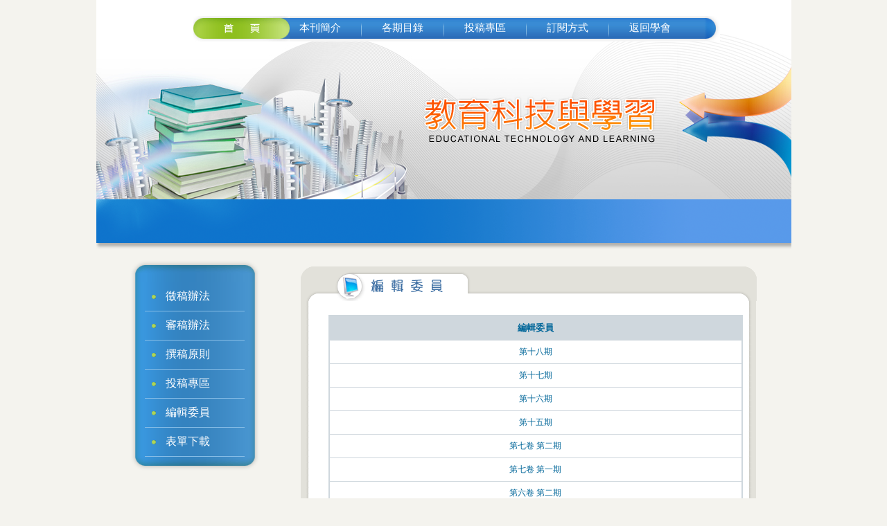

--- FILE ---
content_type: text/html
request_url: https://www.cacet.org/etl/c_4.html
body_size: 1331
content:
<!DOCTYPE html PUBLIC "-//W3C//DTD XHTML 1.0 Transitional//EN" "http://www.w3.org/TR/xhtml1/DTD/xhtml1-transitional.dtd">
<html xmlns="http://www.w3.org/1999/xhtml">
<head>
<meta http-equiv="Content-Type" content="text/html; charset=utf-8" />
<title>教育科技與學習</title>

<link href="css.css" rel="stylesheet" type="text/css" />
</head>

<body link="#006699" vlink="#006699" alink="#006699">
<div class="wrapper">
  <div class="header">  
   <div class="menu">
    <div class="menu_left"><a href="default.aspx"><img src="images/menu_1.gif" width="139" height="37" border="0" /></a></div>   
    <div class="menu_right">        <ul>
         <li><a href="introduction.html">本刊簡介</a></li>
         <li class="menu_line"></li>
         <li><a href="catalog.html">各期目錄</a></li>   
         <li class="menu_line"></li>
         <li><a href="https://submission.cacet.org/">投稿專區</a></li>
         <li class="menu_line"></li>
         <li><a href="order.html">訂閱方式</a></li>
         <li class="menu_line"></li>
         <li> <a href="http://www.cacet.org/index.aspx">返回學會</a></li>			
        </ul>
      <div class="menu_right_p"></div>
    </div>      
  </div>
</div>
  <div class="bluebar"><img src="images/index_02.gif" width="1003" height="73" alt=""></div>
  <div class="main">    
    <div class="sidebar">

      <div class="sidebar_top"></div>      <div class="siderbar_content">
          <div class="line_box"><a href="c_1.html">徵稿辦法</a></div>
          <div class="line_box"><a href="c_2.html">審稿辦法</a></div>
          <div class="line_box"><a href="c_3.html">撰稿原則</a></div>
          <div class="line_box"><a href="https://submission.cacet.org/">投稿專區</a></div>
          <div class="line_box"><a href="c_4.html">編輯委員</a></div>
          <div class="line_box"><a href="c_5.html">表單下載</a></div>
      </div>
      <div class="sidebar_down"></div>

    </div>
    <div class="content">
      <div class="content_top"></div>
      <div class="content_title"><img src="images/border_b_title17.gif" width="658" height="39" /></div>
      <div class="content_main">

        <div class="content_words">
          <table width="100%" border="0" cellpadding="1" cellspacing="1" class="table1" align="">
            <tr>
              <th>編輯委員</th>
            </tr>
			  
            <tr>
              <td align="center"  class="td"><a target="_blank" href="c_4_18.html">第十八期</a></td>
            </tr>
			  
            <tr>
              <td align="center"  class="td"><a target="_blank" href="c_4_17.html">第十七期</a></td>
            </tr>			  
			  
            <tr>
              <td align="center"  class="td"><a target="_blank" href="c_4_16.html">第十六期</a></td>
            </tr>	
			  				  
            <tr>
              <td align="center"  class="td"><a target="_blank" href="c_4_15.html">第十五期</a></td>
            </tr>	
			  			  
            <tr>
              <td align="center"  class="td"><a target="_blank" href="c_4_7_2.html">第七卷 第二期</a></td>
            </tr>	
			  			  			  
            <tr>
              <td align="center"  class="td"><a target="_blank" href="c_4_7_1.html">第七卷 第一期</a></td>
            </tr>	
			  
            <tr>
              <td align="center"  class="td"><a target="_blank" href="c_4_6_2.html">第六卷 第二期</a></td>
            </tr>
			  
            <tr>
              <td align="center"  class="td"><a target="_blank" href="c_4_6_1.html">第六卷 第一期</a></td>
            </tr>	
			  
            <tr>
              <td align="center"  class="td"><a target="_blank" href="c_4_5_2.html">第五卷 第二期</a></td>
            </tr>
			  
            <tr>
              <td align="center"  class="td"><a target="_blank" href="c_4_5_1.html">第五卷 第一期</a></td>
            </tr>
			  
            <tr>
              <td align="center"  class="td"><a target="_blank" href="c_4_4_2.html">第四卷 第二期</a></td>
            </tr>
			  
            <tr>
              <td align="center"  class="td"><a target="_blank" href="c_4_4_1.html">第四卷 第一期</a></td>
            </tr>
			  
            <tr>
              <td align="center"  class="td"><a target="_blank" href="c_4_3_2.html">第三卷 第二期</a></td>
            </tr>
			  
            <tr>
              <td align="center"  class="td"><a target="_blank" href="c_4_3_1.html">第三卷 第一期</a></td>
            </tr>
			  
            <tr>
              <td align="center"  class="td"><a target="_blank" href="c_4_2_2.html">第二卷 第二期</a></td>
            </tr>
			  
            <tr>
              <td align="center"  class="td"><a target="_blank" href="c_4_2_1.html">第二卷 第一期</a></td>
            </tr>
			  
            <tr>
              <td align="center"  class="td"><a target="_blank" href="c_4_1_2.html">第一卷 第二期</a></td>
            </tr>			  
            
            <tr>
              <td align="center"  class="td"><a target="_blank" href="c_4_1_1.html">第一卷 第一期</a></td>
            </tr>
	  
          </table>
        </div>

      </div>
      <div class="content_down"></div>
    </div>
    <p>&nbsp;</p>
  </div>
  <div class="cleaner"></div>
<div class="footer">
  <div class="footer_add">教育科技與學習 版權所有 © CopyRights 2023　　02-8226-5021#3021　　信箱：<a href="mailto:etl@cacet.org">etl@cacet.org</a>　　最佳瀏覽螢幕1024X768<br />
  </div>
</div>
</div>
</body>
</html>


--- FILE ---
content_type: text/css
request_url: https://www.cacet.org/etl/css.css
body_size: 1941
content:
body {
	font-family:"新細明體", Arial;
	background-color:#f4f3ee !important;
	margin-top:0px;
}
table {
	font-family:"新細明體", Arial;
}
th {
	border-bottom-width: 1px;
	border-bottom-style: solid;
	border-bottom-color: #cfd7dd;
	padding: 15px;
}
.th {
	background-color: #39C;
	border: 1px solid #cfd7dd;
	text-align: left;
}
.th1 {
	background-color: #693;
}
.th3 {
	background-color: #669;
}
.th2 {
	background-color: #aa125a;
}



.td1 {
	border-bottom-width: 1px;
	border-bottom-style: solid;
	border-bottom-color: #cfd7dd;
	padding:10px;
	background-color: #f0f9ff;
	border-right-width: 1px;
	border-right-style: solid;
	border-right-color: #cfd7dd;
}
.td2 {
	background-color: #FFF;
	padding: 10px;
}
.tr2 {
	background-color: #FFF;
	padding: 10px;
}

.wrapper {
	width: 1003px;
	margin-top: 0px;
	margin-right: auto;
	margin-bottom: 0px;
	margin-left: auto;
}
.header {
	background-image: url(images/banner.jpg);
	background-repeat: no-repeat;
	height: 265px;
	padding-bottom: 0px;
	padding-top: 23px;
	padding-left: 140px;
}
.menu {
	background-image: url(images/menu.gif);
	height: 37px;
	width: 760px;
}
.menu_left {
	float: left;
	height: 37px;
	width: 100px;
	text-align: center;
	font-size: 16px;
	color: #FFF;
	margin: 0px;
	padding: 0px;
}
.menu ul {
	margin: 0px;
	float: left;
	list-style-type: none;
	font-size: 15px;
	color: #FFF;
	padding-top: 8px;
	padding-right: 0px;
	padding-bottom: 0px;
	padding-left: 8px;
	display: block;
	width: 580px;
}
.menu ul li {
	float: left;
}
.menu ul li a {
	color: #FFF;
	text-decoration: none;
}
.menu ul li a:hover {
	color: #b9ea3d;
}
.menu_line {
	background-image: url(images/menu_line.gif);
	background-repeat: no-repeat;
	background-position: center;
	margin: 0px;
	padding-top: 2px;
	padding-right: 18px;
	padding-bottom: 2px;
	padding-left: 40px;
	height: 20px;
	width: 1px;
}
.menu_right {
	float: right;
	padding: 0px;
	text-align: center;
}
.menu_right_p {
	background-image: url(images/menu_2.gif);
	float: right;
	height: 37px;
	width: 27px;
}
.bluebar {
	height: 73px;
}
.main {
	clear: both;
	padding-top: 15px;
	padding-right: 50px;
	padding-left: 50px;
	padding-bottom: 0px;
}
.main2 {
	padding: 15px;
}

.sidebar {
	float: left;
	width: 184px;
	background-image: url(images/border_a_3.gif);
}
.sidebar_top {
	height: 32px;
	width: 184px;
	background-image: url(images/border_a_1.gif);
}
.siderbar_content {
	margin:0;
	padding:0;
}
.siderbar_content .line_box {
	margin:0 20px;
	padding:0;
	border-bottom:1px solid #87bde6;
}
.siderbar_content .line_box a {
	display:block;
	margin:0;
	padding:10px 10px 10px 30px;
	text-decoration: none;
	background:url(images/border_a_4.gif) 10px 50% no-repeat;
	color: #ffffff;
}
.siderbar_content .line_box a:hover {
	color: #b9ea3d;
}
.siderbar_content .line_box .option {
	margin:0;
	padding:10px 10px 10px 30px;
	text-decoration: none;
	background:url(images/border_a_4.gif) 10px 50% no-repeat;
	color: #ffffff;
}
.siderbar_content .line_box .sub_a {
	display:block;
	margin:0;
	padding:0 10px 10px 50px;
	text-decoration: none;
	background:url(images/border_a_4.gif) 30px 50% no-repeat;
	color: #ffffff;
	font-size:12px;
}
.sidebar_down {
	background-image: url(images/border_a_2.gif);
	height: 20px;
	width: 184px;
}
.content {
	float: right;
	width: 658px;
}
.content_top {
	background-image: url(images/border_b_1.gif);
	height: 20px;
	width: 658px;
}
.content_title {
	height: 39px;
	width: 658px;
}
.content_main {
	height: auto;
	width: 598px;
	background-image: url(images/border_b_3.gif);
	background-repeat:repeat-y;
    padding:20px 40px 20px 40px ;
}
.content_down {
	background-image: url(images/border_b_2.gif);
	height: 26px;
	width: 658px;
}
.cleaner {
	clear: both;
	height: 20px;
}
.footer {
	background-image: url(images/index_32.gif);
	background-repeat: repeat-x;
	height: 64px;
	padding-right: 100px;
	padding-left: 100px;
	margin-right: 0px;
	margin-bottom: 0px;
	margin-left: 0px;
	padding-top: 40px;
}
.footer_add {
	width: 800px;
	font-size: 12px;
	color: #4f4f4f;
	text-align: center;
}
.footer_add a {
	color: #4f4f4f;
	text-decoration: none;
}
.footer_add a:hover {
	color: #039;
}
.content2 {
	padding-right: 80px;
	padding-left: 80px;
	height: auto;
}
.content2_top {
	background-image: url(images/border_b_1a.gif);
	height: 20px;
}
.content2_title {
	height: 39px;
}
.content2_main {
	height: auto;
	background-image: url(images/border_b_3a.gif);
	background-repeat: repeat;
	font-size: 13px;
	line-height: 25px;
	padding-top: 20px;
	padding-right: 40px;
	padding-bottom: 20px;
	padding-left: 40px;
}
.content2_main p{
	line-height:18px;
}
.content2_down {
	background-image: url(images/border_b_2a.gif);
	height: 26px;
}
h3 {
	font-weight: bold;
	color: #069;
}
.content_words {
	font-size: 12px;
	line-height: 23px;
}
.table1 {
	background-color: #cfd7dd;
	border: 1px solid #cfd7dd;
}
.table1 th{
	font-size:13px;
	color:#006699;
	padding:5px 20px;
}
.table1 td{
	background:#fff;
	border-bottom:none;
	padding:5px 20px;
}
.table2{
	/**/
}
.table2 th{
	background:#fff;
	text-align:right;
	border-bottom:none;
	padding:5px;
	font-weight:normal;
}
.table2 td{
	background:#fff;
	text-align:left;
	border-bottom:none;
	padding:5px;
}
.table3{
	padding:0 0 0 20px;
}
.table3 td{
	background:#fff;
	text-align:left;
	border-bottom:none;
	padding:5px 2px;
}
.table4{
	margin:0;
	padding:0;
	font-size:12px;
}
.table4 td{
	text-align:left;
	padding:5px 10px 10px 10px;
	border-bottom:1px solid #cfd7dd;
	line-height:20px;
}
.table4 td a{
	text-decoration:none;
}
.table5{
	margin:0;
	padding:0;
	font-size:12px;
}
.table5 td{
	text-align:left;
	padding:5px 10px 10px 10px;
	border-bottom:1px solid #cfd7dd;
}
.table5 td .s_01{
	padding:0 0 10px 0;
}
.table5 td div{
	padding:0 0 5px 0;
}


.table6 .s_01b{
	font-size:13px;
	color:#006699;
	padding:0 0 10px 0;
}
.table6 .s_02b{
	font-size:12px;
	color:#333;
	line-height:24px;
}

.online_l {
	float: left;
	width: 221px;
}
.online_r {
	float: right;
	width: 300px;
}
.red {
	color: #900;
}
a:link {
	text-decoration: none;
}
.sidermenu {
	width: 80px;
	color: #FF0;
}
.sidermenu a {
	color: #FFF;
}
.sidermenu a:hover {
	color: #FC0;
}

a:visited {
	text-decoration: none;
}
a:hover {
	text-decoration: none;
}
a:active {
	text-decoration: none;
}
.button {
	text-align: center;
}
.s_01 a{
	font-size:12px;
	font-weight:bold;
}
.s_01 a:hover{
	border-bottom:1px solid #006699;
}
.s_02{
	color:#006699;
	font-size:13px;
}
.s_02 a:hover{
	border-bottom:1px solid #006699;
}
.s_03{
	margin:0;
	padding:0 0 10px 0;
}

.box_01{
	margin:0;
	padding:0 10px;
	background:#eef9f9;
	border:1px solid #add8d8;
}
.box_01 table td{
	background:#eef9f9;
}
.box_01 .box_01_table{
	margin:0;
	padding:0;
	border:1px solid #e6e5aa;
}
.box_01 .box_01_table th{
	margin:0;
	padding:5px 10px;
	background:#e6e5aa;
	text-align:right;
	font-size:13px;
	color:#333;
	font-weight:normal;
	border-bottom:1px dashed #929153;
}
.box_01 .box_01_table td{
	margin:0;
	padding:5px 10px;
	background:#fffed4;
	font-size:13px;
	color:#333;
	border-bottom:1px dashed #929153;
}
.box_01 .box_01_table ul li{
	margin:0 0 0 20px;
	padding:0;
}

.box_02{
	margin:0;
	padding:10px 20px;
	background:#eee;
	border:1px solid #ccc;
}
ul.left_menu3 a
{
    color: #fff;
}
ul.left_menu3 a:hover
{
    color: #87bde6;
    text-decoration: none;
}
ul.left_menu3 li
{
    padding:2px;
}
.login
{

    color:#fff;
    font-size:16px;
    font-family: 'Comic Sans MS';
    text-decoration:none;
    transition:all .3s ease-in-out;
    display:block;
    margin:3px 10px;
}
.login:hover
{
    -webkit-transform:scale(1.4);
    -moz-transform:scale(1.4);
    transform:scale(1.4);
    text-decoration:none;
    color:#fff;
    font-family: 'Comic Sans MS';
}
.name1
{
    color:#E4E0D4;
    margin:5px 10px;
    font-size:12px;
}
#loguser
{
    top:10px;
    position:absolute;
    right:10px;
}
.labelchechkbox label
{
   display: inline-block;
   font-family: 微軟正黑體;
   font-size: x-large;
}
.legend2
{
    font-size: 28px;
    color: #1360AD;
    font-family: "微軟正黑體",Arial;
    font-weight: bold;
    padding: 7px 0px;
}
#labelradio label
{
    display:inline-block;

}